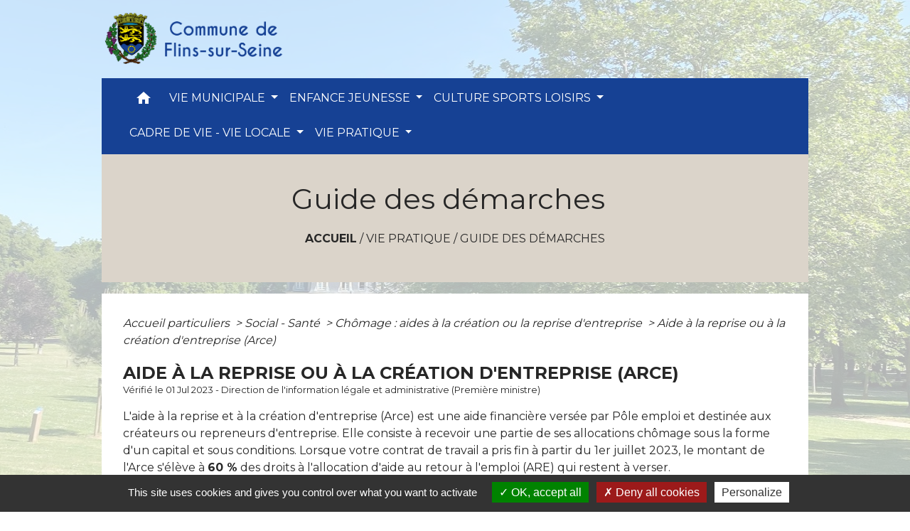

--- FILE ---
content_type: text/html; charset=UTF-8
request_url: https://flinssurseine.fr/fr/pg/831976/guide-des-demarches-306/part/F15252
body_size: 22852
content:
<!DOCTYPE html>
<html lang="fr">
<head>
    <title>
            Guide des démarches - Commune de Flins-sur-Seine
    </title>

    <script src="/lib/tarteaucitron/tarteaucitron.js"></script>
    <script>
        var tarteaucitronExpireInDay = true, tarteaucitronForceExpire = 183;

        tarteaucitron.init({
            "privacyUrl": "", /* Privacy policy url */

            "hashtag": "#tarteaucitron", /* Open the panel with this hashtag */
            "cookieName": "tarteaucitron", /* Cookie name */

            "orientation": "bottom", /* Banner position (top - bottom) */

            "showAlertSmall": false, /* Show the small banner on bottom right */
            "cookieslist": true, /* Show the cookie list */

            "showIcon": false, /* Show cookie icon to manage cookies */
            // "iconSrc": "", /* Optionnal: URL or base64 encoded image */
            "iconPosition": "BottomRight", /* Position of the icon between BottomRight, BottomLeft, TopRight and TopLeft */

            "adblocker": false, /* Show a Warning if an adblocker is detected */

            "DenyAllCta": true, /* Show the deny all button */
            "AcceptAllCta": true, /* Show the accept all button when highPrivacy on */
            "highPrivacy": true, /* HIGHLY RECOMMANDED Disable auto consent */

            "handleBrowserDNTRequest": false, /* If Do Not Track == 1, disallow all */

            "removeCredit": false, /* Remove credit link */
            "moreInfoLink": true, /* Show more info link */
            "useExternalCss": false, /* If false, the tarteaucitron.css file will be loaded */

            //"cookieDomain": ".my-multisite-domaine.fr", /* Shared cookie for subdomain website */

            "readmoreLink": "", /* Change the default readmore link pointing to tarteaucitron.io */

            "mandatory": true, /* Show a message about mandatory cookies */

            "listCookieByService": false, /* Show a message about list cookie by service */
            "tarteaucitronForceLanguage" : 'fr',

        });
    </script>

            
<meta name="Description" content="Site officiel">
<meta name="Keywords" content="Mairie de Flins sur Seine 78410,78410,flins sur seine,mairie flins,flins 78">
<meta name="viewport" content="width=device-width, initial-scale=1, shrink-to-fit=no">
<meta charset="UTF-8">
            <script type="text/javascript">
            tarteaucitron.user.gtagUa = 'UA-165009007-1';
            tarteaucitron.user.gtagMore = function () { /* add here your optionnal gtag() */
            };
            (tarteaucitron.job = tarteaucitron.job || []).push('gtag');
        </script>
        
    <!-- Matomo -->
<script>
  var _paq = window._paq = window._paq || [];
  /* tracker methods like "setCustomDimension" should be called before "trackPageView" */
  _paq.push(['trackPageView']);
  _paq.push(['enableLinkTracking']);
  (function() {
    var u="//matomo-client.neopse.com/";
    _paq.push(['setTrackerUrl', u+'matomo.php']);
    _paq.push(['setSiteId', '300']);
    var d=document, g=d.createElement('script'), s=d.getElementsByTagName('script')[0];
    g.async=true; g.src=u+'matomo.js'; s.parentNode.insertBefore(g,s);
  })();
</script>
<!-- End Matomo Code -->
                                        <link rel="apple-touch-icon" href="//static.neopse.com/assets/img/favicon/rdc_logo.ico?v=v1">
                <link rel="icon" href="//static.neopse.com/assets/img/favicon/rdc_logo.ico?v=v1">
                        <link href="https://fonts.googleapis.com/css?family=Montserrat:400,700|Material+Icons" rel="stylesheet">

            <link href='/dist/owlcarousel/css/owl.carousel.min.css' rel='stylesheet' type='text/css'>
            <link href='/dist/owlcarousel/css/owl.theme.default.min.css' rel='stylesheet' type='text/css'>
            <link href='/dist/slick/slick.css' rel='stylesheet' type='text/css'>
            <link href='/dist/slick/slick-theme.css' rel='stylesheet' type='text/css'>
            <link href='/dist/scrollbar/jquery.scrollbar.css' rel='stylesheet' type='text/css'>
            <link href='/dist/fullcalendar/fullcalendar.min.css' rel='stylesheet' type='text/css'>
            <link rel="stylesheet" href="https://cdnjs.cloudflare.com/ajax/libs/bootstrap-select/1.13.2/css/bootstrap-select.min.css">
            <link rel="stylesheet" href="https://cdnjs.cloudflare.com/ajax/libs/bootstrap-multiselect/0.9.13/css/bootstrap-multiselect.css" />
            <link href="/tpl/3/css/style.css" rel="stylesheet" type='text/css'>

            <link href="/lib/splide-4.0.1/css/splide.min.css" rel="stylesheet" type="text/css"/>
            <link href="/lib/splide-4.0.1/css/splide-custom.css" rel="stylesheet" type="text/css"/>

                            <style class="notranslate" title="customCss" type="text/css" rel="stylesheet">.bg_bloc { background-color: #4E4EE5 !important; }
        .table td, .table, .table thead th { border-color: #4E4EE5 !important; }
        .bg_bloc .dropdown-toggle,
        .bg_bloc .dropdown-menu {
            background-color: #4E4EE5 !important;
            border-color: #4E4EE5 !important;
        }
        .fc-unthemed th, .fc-unthemed td, .fc-unthemed thead, .fc-unthemed tbody, .fc-unthemed .fc-divider, .fc-unthemed .fc-row, .fc-unthemed .fc-content, .fc-unthemed .fc-popover, .fc-unthemed .fc-list-view, .fc-unthemed .fc-list-heading td{
            border-color: #4E4EE5 !important;
        }

        .fc-unthemed thead.fc-head,
        .fc-unthemed .fc-popover .fc-header{ background-color: #4E4EE5 !important; }

        .fc-unthemed td.fc-today{
            background: #4E4EE5 !important;
        }

        .cookies .btn{ color: #4E4EE5 !important; }body { background-color: rgba(255,255,255,0.55); }body { background-image: url(https://static.neopse.com/medias/p/1463/site/a5/12/07/a51207be962fd3b22fc47e532f47f7585c4dcf6a.jpg?v=v1); background-position: center; background-repeat: repeat; }body:before { background-color: rgba(255,255,255,0.7); }.bg_wrapper { background-color: #FFFFFF !important; }.text_bloc, .bg_bloc .c_text,
        .bg_bloc, .bg_bloc a,
        .bg_bloc .dropdown-toggle,
        .bg_bloc .dropdown-menu,
        .bg_bloc.bootstrap-select .dropdown-toggle::after { color: #FFFFFF !important; }
        
        .fc-unthemed thead.fc-head{ color: #FFFFFF !important; }
        .fc-unthemed td.fc-today{
            color: #FFFFFF !important;
        }
        .cookies .btn{ background-color: #FFFFFF !important; }.c_btn { color: #FFFFFF; }
        .c_btn:hover, .c_btn:focus, .c_btn:active { color: #FFFFFF; }
        .owl-theme .owl-dots .owl-dot.active span,
        .owl-theme .owl-dots .owl-dot:hover span,
        .carousel-indicators .active {
            background: #FFFFFF !important;
            opacity: 1;
        }
        .carousel-indicators li, .owl-theme .owl-dots .owl-dot span{
            border-color: #FFFFFF !important;
            opacity: 0.5;
        }
        .slick-dots .slick-active button{
            background-color: #FFFFFF !important;
        }
        .slick-dots li button{
            border-color: #FFFFFF;
        }
        .fc-event .fc-title, .fc-event-container{ color: #FFFFFF !important; }
        .fc-event{ color: #FFFFFF;}.footer.bg { background-color: #009FE3; }nav.navbar.bg,.searchbar input,.searchbar input:focus {background-color: #164194}.c_text, .container, .carousel-caption .title, .dropdown-item.c_text { color: #272727; }
        .slick-prev:before, .slick-next:before { color: #272727; }
        .c_text.navbar-toggler{ border-color: #272727 !important; }
        .intern-page .en-tete{ border-left-color: #272727;}
        .bootstrap-select .dropdown-menu li a{
            color: #272727;
        }
        .bootstrap-select .dropdown-toggle::after{
            color: #272727;
        }

        .box-title{

        }.footer .c_btn { color: #FFFFFF; }nav.navbar .dropdown-menu { background-color: #164194; }.footer .c_text { color: #EEEEEE; }nav.navbar .c_text, nav.navbar .c_text i { color: #FFFFFF; }
        .navbar-toggler.c_text{ border-color: #FFFFFF !important; }nav.navbar .h_text:hover { color: #F0E44C; }.footer .c_title { color: #FFFFFF; }.breadcrumb.bg { background-color: #DBD4CA; }nav.navbar .dropdown-menu .c_text { color: #FFFFFF; } .navigation .dropdown-menu .dropdown-divider.c_text { border-color: #FFFFFF; }nav.navbar .dropdown-menu .h_text:hover { color: #F0E44C; }.bg_btn { background-color: #e09b33; border-color: #e09b33; }
        .fc-event{ background-color: #e09b33 !important; border-color: #e09b33 !important; }#w_7shcxooeq .bg { background-color: #EAEAEA; }#w_headline .carousel-item:before { background-color: rgba(68, 68, 68, 0.27); }#w_headline .c_btn { color: #FFFFFF; }
        #w_headline .c_btn:before { background-color: #FFFFFF !important; }#w_ivxesmgd7 .bg { background-color: #E9E9E9; }#w_vvz031j2w .bg { background-color: #4e4ee5; }.footer .bg_btn { background-color: #e09b33;border-color: #e09b33; }#w_3kiq5vf4j .c_btn { color: #3A3A99; }
        #w_3kiq5vf4j .owl-theme .owl-dots .owl-dot.active span,
        #w_3kiq5vf4j .owl-theme .owl-dots .owl-dot:hover span { background: #3A3A99 !important; }
        #w_3kiq5vf4j .owl-theme .owl-dots .owl-dot span{ border-color: #3A3A99 !important; }#w_adr8t5t6t .c_btn { color: #3A3A99; }
        #w_adr8t5t6t .c_btn:before { background-color: #3A3A99 !important; }#w_headline .c_text .title { color: #FFFFFF; }
        #w_headline .c_text { color: #FFFFFF; }#w_iq3s52ny2 .owl-theme .owl-nav [class*=owl-] {
            color: #131313 !important;
        }
        #w_iq3s52ny2 .c_btn { color: #131313; }#w_ivxesmgd7 .c_btn { color: #3A3A99; }
        #w_ivxesmgd7 .c_btn:before { background-color: #3A3A99 !important; }
        #w_ivxesmgd7 .slick-dots .slick-active button{
            background-color: #3A3A99 !important;
        }
        #w_ivxesmgd7 .slick-dots li button{
            border-color: #3A3A99;
        }#w_vvz031j2w .c_btn { color: #F0E44C; }
        #w_vvz031j2w .owl-theme .owl-dots .owl-dot.active span,
        #w_vvz031j2w .owl-theme .owl-dots .owl-dot:hover span { background: #F0E44C !important; }
        #w_vvz031j2w .owl-theme .owl-dots .owl-dot span{ border-color: #F0E44C !important; }#w_7shcxooeq .c_text { color: #2D2D2D; }
        #w_7shcxooeq .form input{ border-color: #2D2D2D; }#w_iq3s52ny2 .c_text { color: #292929; }#w_uc92cye1f .c_text { color: #FFFFFF; }#w_vvz031j2w .c_text { color: #ECECE1; }#w_yxj02m8gl .c_text { color: #FFFFFF; }.footer .c_title { background-color: #164194; }#w_3kiq5vf4j .c_title { color: #FFFFFF !important; }#w_7shcxooeq .c_title { color: #3434DB; }
        #w_7shcxooeq .c_title:before { background-color: #3434DB; }#w_iq3s52ny2 .c_title { color: #3434db; }#w_vvz031j2w .c_title { color: #FFFFFF; }#w_uc92cye1f .c_title { display: none; }#w_iq3s52ny2 .owl-theme .owl-nav [class*=owl-] {
            background-color: #E09B33 !important;
        }
        #w_iq3s52ny2 .bg_btn { background-color: #E09B33; }
        #w_iq3s52ny2 .box { border-color: #E09B33; }#w_uc92cye1f .bg_text { background-color: #3434db; }#w_yxj02m8gl .bg_text { background-color: #4e4ee5; }#w_3kiq5vf4j .c_title { background-color: #e09b33 }
        #w_3kiq5vf4j .box { border-color: #e09b33 }</style>
                    
    <link href='/lib/comarquage/css/comarquage.css' rel='stylesheet' type='text/css'>
    <link href="/lib/leaflet/leaflet.css" rel="stylesheet" type='text/css'>

                    <meta property="og:url" content="http://flinssurseine.fr/fr/pg/831976/guide-des-demarches-306/part/F15252">
            <meta property="og:type" content="website">
            <meta property="og:title" content="Commune de Flins-sur-Seine">
            <meta property="og:description" content="Site officiel">
            
    <script src="/js/vendor/jquery-3.2.1.min.js"></script>
    <script>tarteaucitron.user.matomoHost = '//matomo.neopse.com/';</script>
    <!-- Matomo -->
    <!-- End Matomo Code -->
</head>
<body>
<div class="ov"></div>

    <!-- Top navbar -->
    <header role="banner">
        <div class="navbar navbar-expand-lg top-navbar">
            <div class="container">

                <a class="navbar-brand c_text" aria-label="Accueil" href="/fr/">
                                            <div class="img">
                            <picture>
                                <source media="(max-width: 991.98px)" srcset="https://static.neopse.com/medias/p/1463/site/f9/25/8f/f9258f326775cc8da049d7b5df16efbecbc5b27f.png">
                                <img role="img" src="https://static.neopse.com/medias/p/1463/site/f9/25/8f/f9258f326775cc8da049d7b5df16efbecbc5b27f.png" alt="Logo Commune de Flins-sur-Seine" loading="eager">
                            </picture>
                        </div>
                                    </a>

                            </div>
        </div>
    </header>

    <!-- Container se finit avant le footer -->
    <div class="container">

        <nav role="navigation" class="navbar navbar-expand-lg sticky-top navigation bg">
    <div class="ov"></div>

    <div class="container">
        <button class="navbar-toggler c_text h_text" type="button" data-toggle="collapse" data-target="#navbar" aria-controls="navbar" aria-expanded="false" aria-label="Toggle navigation">
            <span class="navbar-toggler-icon">
                <i class="material-icons notranslate">menu</i>
            </span>
        </button>

        <div class="collapse navbar-collapse" id="navbar">
            <ul class="navbar-nav">
                <li class="brand">
                    <a class="navbar-brand" href="/fr/">
                                                <div class="img">
                            <img role="img" src="https://static.neopse.com/medias/p/1463/site/1d/64/15/1d641578aedaec9ec26c1357aacac8a3084e1439.png" alt="Commune de Flins-sur-Seine"
                                >
                        </div>
                                            </a>
                </li>

                <div class="d-flex flex-wrap">
                    <li class="nav-item dropdown">
                        <a class="nav-link c_text h_text px-3" href="/" role="button">
                            <i class="material-icons">home</i>
                        </a>
                    </li>
                                            

                                                                        <li class="nav-item dropdown">
                                <a class="nav-link c_text h_text dropdown-toggle" href="#" id="menuDropdown1" role="button"
                                    data-toggle="dropdown" aria-haspopup="true" aria-expanded="false">
                                    VIE MUNICIPALE
                                </a>
                                <div class="dropdown-menu bg_text" aria-labelledby="menuDropdown1">
                                    
                                    <div class="mega-dropdown-menu">
                                        <div class="divider">
                                                                                                                                    
                                                                                            <a class="dropdown-item c_text h_text bg_h_text" role="menuitem"
                                                    href="/fr/rb/512475/les-elus-et-commissions">
                                                    Les Elus et Commissions
                                                </a>
                                            
                                            
                                            
                                                                                                                                                                                
                                                                                            <a class="dropdown-item c_text h_text bg_h_text" role="menuitem"
                                                    href="/fr/rb/510759/services-municipaux-46">
                                                    Services Municipaux
                                                </a>
                                            
                                            
                                            
                                                                                                                                                                                
                                                                                            <a class="dropdown-item c_text h_text bg_h_text" role="menuitem"
                                                    href="/fr/rb/512436/convocations-et-deliberations">
                                                    Convocations et Délibérations
                                                </a>
                                            
                                            
                                            
                                                                                                                                                                                
                                                                                            <a class="dropdown-item c_text h_text bg_h_text" role="menuitem"
                                                    href="/fr/rb/512501/urbanisme-et-elections">
                                                    Urbanisme et Elections
                                                </a>
                                            
                                            
                                            
                                                                                                                                                                                
                                                                                            <a class="dropdown-item c_text h_text bg_h_text" role="menuitem"
                                                    href="/fr/rb/510681/histoire-et-patrimoine-24">
                                                    Histoire et Patrimoine
                                                </a>
                                            
                                            
                                            
                                                                                                                                                                                
                                                                                            <a class="dropdown-item c_text h_text bg_h_text" role="menuitem"
                                                    href="/fr/rb/714105/arretes-prefectoraux-6">
                                                    Arrêtés Préfectoraux
                                                </a>
                                            
                                            
                                            
                                                                                                                                                                                
                                                                                            <a class="dropdown-item c_text h_text bg_h_text" role="menuitem"
                                                    href="/fr/rb/510733/arretes-municipaux-3">
                                                    Arrêtés Municipaux
                                                </a>
                                            
                                            
                                            
                                                                                                                                                                                
                                                                                            <a class="dropdown-item c_text h_text bg_h_text" role="menuitem"
                                                    href="/fr/rb/510798/police-municipale-18">
                                                    Police Municipale
                                                </a>
                                            
                                            
                                            
                                                                                                                                                                                
                                                                                            <a class="dropdown-item c_text h_text bg_h_text" role="menuitem"
                                                    href="/fr/rb/510876/budget-communal-5">
                                                    Budget Communal
                                                </a>
                                            
                                            
                                            
                                                                                                                                                                                
                                                                                            <a class="dropdown-item c_text h_text bg_h_text" role="menuitem"
                                                    href="/fr/rb/510941/cu-gpseo">
                                                    CU  GPSEO
                                                </a>
                                            
                                            
                                            
                                                                                                                                                                                
                                            
                                                                                            <a class="dropdown-item c_text h_text bg_h_text" role="menuitem"
                                                    href="/fr/pb/832756/bulletin-municipal-6">
                                                    Bulletin Municipal
                                                </a>
                                            
                                            
                                                                                                                                </div>
                                    </div>
                                </div>
                            </li>
                        

                                                                        <li class="nav-item dropdown">
                                <a class="nav-link c_text h_text dropdown-toggle" href="#" id="menuDropdown2" role="button"
                                    data-toggle="dropdown" aria-haspopup="true" aria-expanded="false">
                                    ENFANCE JEUNESSE
                                </a>
                                <div class="dropdown-menu bg_text" aria-labelledby="menuDropdown2">
                                    
                                    <div class="mega-dropdown-menu">
                                        <div class="divider">
                                                                                                                                    
                                                                                            <a class="dropdown-item c_text h_text bg_h_text" role="menuitem"
                                                    href="/fr/rb/512137/vie-scolaire-16">
                                                    Vie scolaire
                                                </a>
                                            
                                            
                                            
                                                                                                                                                                                
                                                                                            <a class="dropdown-item c_text h_text bg_h_text" role="menuitem"
                                                    href="/fr/rb/512150/petite-enfance-44">
                                                    Petite Enfance
                                                </a>
                                            
                                            
                                            
                                                                                                                                                                                
                                                                                            <a class="dropdown-item c_text h_text bg_h_text" role="menuitem"
                                                    href="/fr/rb/512410/centre-de-loisirs-et-dactivites">
                                                    Centre de Loisirs et d&#039;Activités
                                                </a>
                                            
                                            
                                            
                                                                                                                                                                                
                                                                                            <a class="dropdown-item c_text h_text bg_h_text" role="menuitem"
                                                    href="/fr/rb/511006/cantine-18">
                                                    Cantine
                                                </a>
                                            
                                            
                                            
                                                                                                                                                                                
                                                                                            <a class="dropdown-item c_text h_text bg_h_text" role="menuitem"
                                                    href="/fr/rb/511071/association-parents-deleves-1">
                                                    Association Parents d&#039;Eléves
                                                </a>
                                            
                                            
                                            
                                                                                                                                                                                
                                                                                            <a class="dropdown-item c_text h_text bg_h_text" role="menuitem"
                                                    href="/fr/rb/511084/portail-des-familles-2">
                                                    Portail des Familles
                                                </a>
                                            
                                            
                                            
                                                                                                                                </div>
                                    </div>
                                </div>
                            </li>
                        

                                                                        <li class="nav-item dropdown">
                                <a class="nav-link c_text h_text dropdown-toggle" href="#" id="menuDropdown3" role="button"
                                    data-toggle="dropdown" aria-haspopup="true" aria-expanded="false">
                                    CULTURE SPORTS LOISIRS
                                </a>
                                <div class="dropdown-menu bg_text" aria-labelledby="menuDropdown3">
                                    
                                    <div class="mega-dropdown-menu">
                                        <div class="divider">
                                                                                                                                    
                                            
                                                                                            <a class="dropdown-item c_text h_text bg_h_text" role="menuitem"
                                                    href="/fr/as/832249/annuaire-des-associations-236">
                                                    Annuaire des associations
                                                </a>
                                            
                                            
                                                                                                                                                                                
                                                                                            <a class="dropdown-item c_text h_text bg_h_text" role="menuitem"
                                                    href="/fr/rb/511227/ecole-des-sports">
                                                    Ecole des Sports
                                                </a>
                                            
                                            
                                            
                                                                                                                                                                                
                                                                                            <a class="dropdown-item c_text h_text bg_h_text" role="menuitem"
                                                    href="/fr/rb/511240/circuit-de-randonnee">
                                                    Circuit de Randonnée
                                                </a>
                                            
                                            
                                            
                                                                                                                                </div>
                                    </div>
                                </div>
                            </li>
                        

                                                                        <li class="nav-item dropdown">
                                <a class="nav-link c_text h_text dropdown-toggle" href="#" id="menuDropdown4" role="button"
                                    data-toggle="dropdown" aria-haspopup="true" aria-expanded="false">
                                    CADRE DE VIE - VIE LOCALE
                                </a>
                                <div class="dropdown-menu bg_text" aria-labelledby="menuDropdown4">
                                    
                                    <div class="mega-dropdown-menu">
                                        <div class="divider">
                                                                                                                                    
                                                                                            <a class="dropdown-item c_text h_text bg_h_text" role="menuitem"
                                                    href="/fr/rb/512189/environnement-53">
                                                    Environnement
                                                </a>
                                            
                                            
                                            
                                                                                                                                                                                
                                                                                            <a class="dropdown-item c_text h_text bg_h_text" role="menuitem"
                                                    href="/fr/rb/512215/ccas-33">
                                                    CCAS
                                                </a>
                                            
                                            
                                            
                                                                                                                                                                                
                                                                                            <a class="dropdown-item c_text h_text bg_h_text" role="menuitem"
                                                    href="/fr/rb/512371/anciens-combattants-2">
                                                    Anciens Combattants
                                                </a>
                                            
                                            
                                            
                                                                                                                                </div>
                                    </div>
                                </div>
                            </li>
                        

                                                                        <li class="nav-item dropdown">
                                <a class="nav-link c_text h_text dropdown-toggle" href="#" id="menuDropdown5" role="button"
                                    data-toggle="dropdown" aria-haspopup="true" aria-expanded="false">
                                    VIE PRATIQUE
                                </a>
                                <div class="dropdown-menu bg_text" aria-labelledby="menuDropdown5">
                                    
                                    <div class="mega-dropdown-menu">
                                        <div class="divider">
                                                                                                                                    
                                                                                            <a class="dropdown-item c_text h_text bg_h_text" role="menuitem"
                                                    href="/fr/rb/512020/numeros-utiles-83">
                                                    Numéros utiles
                                                </a>
                                            
                                            
                                            
                                                                                                                                                                                
                                            
                                                                                            <a class="dropdown-item c_text h_text bg_h_text" role="menuitem"
                                                    href="/fr/rr/832795/location-salle-municipale">
                                                    Location Salle Municipale
                                                </a>
                                            
                                            
                                                                                                                                                                                
                                                                                            <a class="dropdown-item c_text h_text bg_h_text" role="menuitem"
                                                    href="/fr/rb/511968/maison-de-la-justice-1">
                                                    Maison de la Justice
                                                </a>
                                            
                                            
                                            
                                                                                                                                                                                
                                                                                            <a class="dropdown-item c_text h_text bg_h_text" role="menuitem"
                                                    href="/fr/rb/511955/cimetiere-39">
                                                    Cimetière
                                                </a>
                                            
                                            
                                            
                                                                                                                                                                                
                                                                                            <a class="dropdown-item c_text h_text bg_h_text" role="menuitem"
                                                    href="/fr/rb/511994/vie-religieuse-1">
                                                    Vie religieuse
                                                </a>
                                            
                                            
                                            
                                                                                                                                                                                
                                            
                                                                                            <a class="dropdown-item c_text h_text bg_h_text" role="menuitem"
                                                    href="/fr/pg/831976/guide-des-demarches-306">
                                                    Guide des démarches
                                                </a>
                                            
                                            
                                                                                                                                                                                
                                            
                                                                                            <a class="dropdown-item c_text h_text bg_h_text" role="menuitem"
                                                    href="/fr/he/832210/professionnels-de-la-sante-1">
                                                    Professionnels  de la santé
                                                </a>
                                            
                                            
                                                                                                                                                                                
                                            
                                                                                            <a class="dropdown-item c_text h_text bg_h_text" role="menuitem"
                                                    href="/fr/bu/832288/annuaire-des-professionnels-225">
                                                    Annuaire des professionnels
                                                </a>
                                            
                                            
                                                                                                                                </div>
                                    </div>
                                </div>
                            </li>
                        

                                    </div>

                
                
            </ul>
        </div>
    </div>
</nav>


        <main role="main">
                <div class="main intern-page">
        <header class="container d-flex align-items-center bg breadcrumb">
    <div class="ov"></div>
    <div class="container text-center">
        <h1 class="title c_title">Guide des démarches</h1>
                        <nav class="ariane c_text">
    <span><a href="/fr/" class="font-weight-bold">Accueil</a></span>
            / <a href="/fr/">VIE PRATIQUE</a>
            / <a href="/fr/pg/831976/guide-des-demarches-306">Guide des démarches</a>
    </nav>
                </div>
</header>
        <!-- Contenu -->
        <section class="container wrapper bg_wrapper c_wrapper">
            <div class="ov bgw"></div>

            <div class="main-content">

                <div id="co-page" class="fiche container">

                    <div class="ariane">

    
    
        <span>
                            <a href="/fr/pg/831976/guide-des-demarches-306/part/Particuliers"
                   class="">
                    Accueil particuliers
                </a>
                        <span class="co-breadcrumb-separator">&nbsp;&gt;</span>
        </span>

    
        <span>
                            <a href="/fr/pg/831976/guide-des-demarches-306/part/N19811"
                   class="">
                    Social - Santé
                </a>
                        <span class="co-breadcrumb-separator">&nbsp;&gt;</span>
        </span>

    
        <span>
                            <a href="/fr/pg/831976/guide-des-demarches-306/part/N31132"
                   class="">
                    Chômage : aides à la création ou la reprise d&#039;entreprise
                </a>
                        <span class="co-breadcrumb-separator">&nbsp;&gt;</span>
        </span>

    
        <span>
                            <a href="/fr/pg/831976/guide-des-demarches-306/part/F15252"
                   class="last">
                    Aide à la reprise ou à la création d&#039;entreprise (Arce)
                </a>
                        
        </span>

    </div>


                    <h1 class="dc-title">Aide à la reprise ou à la création d&#039;entreprise (Arce)</h1>

                    <p class="date">

                        
Vérifié le 01 Jul 2023 -
                        Direction de l&#039;information légale et administrative (Première ministre)
                    </p>

                    <div class="co-content">
                        <div class="intro">
                    <p class="bloc-paragraphe">
                                                L'aide à la reprise et à la création d'entreprise (Arce) est une aide financière versée par Pôle emploi et destinée aux créateurs ou repreneurs d'entreprise. Elle consiste à recevoir une partie de ses allocations chômage sous la forme d'un capital et sous conditions. Lorsque votre contrat de travail a pris fin à partir du 1<Exposant>er</Exposant> juillet 2023, le montant de l'Arce s'élève à <span class="valeur">60 %</span> des droits à l'allocation d'aide au retour à l'emploi (ARE) qui restent à verser.

    </p>


    </div>

                        

                            
    
                
       
        
                                <p class="tool-slide">
        <a href="#" class="btn-up" data-action="slideall-up" data-target="#79ae756f5ba006a4540beea1b0884d03">Tout
            replier <i class="material-icons no-translate small align-middle">keyboard_arrow_up</i>
        </a>
        <a href="#" class="btn-down" data-action="slideall-down" data-target="#79ae756f5ba006a4540beea1b0884d03">Tout
            déplier <i class="material-icons no-translate small align-middle">keyboard_arrow_down</i>
        </a>
    </p>

<div class="fiche-bloc bloc-principal table" id="79ae756f5ba006a4540beea1b0884d03">
            <div class="fiche-item fiche-slide">
        <div class="fiche-item-title bg_bloc text_bloc">
            <h2>
                 <span>
                     <a href="#" class="collapsed dropdown-toggle" data-toggle="collapse"
                        data-target="#043f24bfdfee81ba734ae6993c4fc8b5">
                   Qui peut bénéficier de l'Arce?
                    </a>
                 </span>
            </h2>
        </div>

        <div class="collapse fiche-item-content" id="043f24bfdfee81ba734ae6993c4fc8b5">
                <p class="bloc-paragraphe">
                                                L'Arce s'adresse aux personnes inscrites, en tant que demandeur d'emploi à Pôle Emploi, dans les situations suivantes :

    </p>
    <ul class="bloc-liste list-puce">
        <li>
    <span class="miseenevidence">Demandeur d'emploi bénéficiaire de l'allocation d'aide au retour à l'emploi</span> (<a href="F14860">ARE</a>) au moment de la reprise ou la création d'entreprise
</li><li>
    <span class="miseenevidence">Salarié privé d'emploi qui crée ou reprend une entreprise</span> postérieurement à la fin de son contrat de travail et qui a mis fin à son <a href="F2906">congé de reclassement</a> ou à son <a href="F16676">congé de mobilité</a>. Ce créateur ou repreneur d'entreprise doit s'inscrire comme demandeur d'emploi.
</li>
    </ul>
    <p class="bloc-paragraphe">
                                                L'Arce n'est pas cumulable avec l'Are prévu en cas de reprise d'activité, occasionnelle ou réduite.

    </p>

        </div>
    </div>

            
                
       
        
                <div class="fiche-item fiche-slide">
        <div class="fiche-item-title bg_bloc text_bloc">
            <h2>
                 <span>
                     <a href="#" class="collapsed dropdown-toggle" data-toggle="collapse"
                        data-target="#94b7e2ab915a3f3430db6a882a76fa78">
                   Quelle est la condition d'attribution de l'Arce ?
                    </a>
                 </span>
            </h2>
        </div>

        <div class="collapse fiche-item-content" id="94b7e2ab915a3f3430db6a882a76fa78">
                <p class="bloc-paragraphe">
                                                Pour bénéficier de l'Arce, vous devez remplir <span class="miseenevidence">les 3 conditions</span> suivantes :

    </p>
    <ul class="bloc-liste list-puce">
        <li>
    Avoir <span class="miseenevidence">créé ou repris une entreprise</span> en France après la fin de votre contrat de travail
</li><li>
    Bénéficier de <span class="miseenevidence">l’allocation d’aide au retour à l’emploi </span>(<a href="N178">ARE</a>)
</li><li>
    Bénéficier de <span class="miseenevidence">l’aide aux créateurs et repreneurs d’entreprise</span> (<a href="F11677">Acre)</a> qui est une exonération partielle ou totale des charges sociales pendant 1 an
</li>
    </ul>

        </div>
    </div>

            
                
       
        
                <div class="fiche-item fiche-slide">
        <div class="fiche-item-title bg_bloc text_bloc">
            <h2>
                 <span>
                     <a href="#" class="collapsed dropdown-toggle" data-toggle="collapse"
                        data-target="#9bdc7d2da70d2dfbed3c22f89554ea46">
                   Quel est le montant de l'Arce ?
                    </a>
                 </span>
            </h2>
        </div>

        <div class="collapse fiche-item-content" id="9bdc7d2da70d2dfbed3c22f89554ea46">
                <p class="bloc-paragraphe">
                                                Le montant de l'Arce dépend de la date de fin de votre contrat de travail :

    </p>


    <div class="bloc-cas bloc-cas-radio">
        <ul class="choice-tree-choice-list">
                            <li class="choice-tree-choice" data-action="radio" data-target="#219faf92ce85aaa342930bbff160714a">
                    <div class="co-radio-head">
                        <button class="btn-like-radio" type="button"
                                data-action="slide-bloccas-radio"
                                data-target="#219faf92ce85aaa342930bbff160714a">
                                <span class="radio-icon-not-active">

                                    <i class="material-icons align-middle no-translate">check_box_outline_blank</i>
                                </span>
                            <span class="radio-icon-active">

                                    <i class="material-icons align-middle no-translate">check_box</i>
                                </span>

                            &nbsp; Jusqu'au 30 juin 2023
                        </button>
                    </div>
                    <div class="co-radio-content co-hide" id="219faf92ce85aaa342930bbff160714a">
                                                    <p class="bloc-paragraphe">
                                                Le montant de l'Arce est égal à <span class="valeur">45  %</span>du montant des droits à <a href="F14860">l'ARE </a>restant à verser lors du début de l'activité de l'entreprise.

    </p>
    <p class="bloc-paragraphe">
                                                Une déduction de la participation de <span class="valeur">3 %</span> pour le financement des retraites complémentaires est appliquée sur le montant du capital.

    </p>
    <div class="bloc-anoter">
                    
                                    <p class="bloc-anoter-title">
                        <i class="material-icons no-translate align-middle small">edit</i>Exemple
                    </p>
                                                
                                    <p class="bloc-paragraphe bloc-anoter-content">Le 1<Exposant>er</Exposant> janvier 2021, un demandeur d'emploi a droit à une Are de <span class="valeur">40 €</span> par jour pour une durée de 730 jours.</p>
                                                
                                    <p class="bloc-paragraphe bloc-anoter-content">Compte tenu du <a href="R51860">délai d'attente</a> et du <a href="R51862">différé d'indemnisation</a>, sa prise en charge débute le 1<Exposant>er</Exposant> mars 2021. Il perçoit l'Are du 1<Exposant>er</Exposant> au 31 mars 2021.</p>
                                                
                                    <p class="bloc-paragraphe bloc-anoter-content">Le 1<Exposant>er</Exposant> avril 2021, il crée son entreprise. À cette date, il lui reste un reliquat de droits de 700 jours (730 jours - 30 jours).</p>
                                                
                                    <p class="bloc-paragraphe bloc-anoter-content">Le montant du capital sera de : [(<span class="valeur">40 €</span> x 700 jours) x 0.45] = <span class="valeur">12 600 €</span> (avec la déduction de <span class="valeur">3 %</span> : <span class="valeur">12 222 €</span>).</p>
                                        </div>


                    </div>
                </li>
                            <li class="choice-tree-choice" data-action="radio" data-target="#5c6c68caa74a6e49b37a0c9c89858b55">
                    <div class="co-radio-head">
                        <button class="btn-like-radio" type="button"
                                data-action="slide-bloccas-radio"
                                data-target="#5c6c68caa74a6e49b37a0c9c89858b55">
                                <span class="radio-icon-not-active">

                                    <i class="material-icons align-middle no-translate">check_box_outline_blank</i>
                                </span>
                            <span class="radio-icon-active">

                                    <i class="material-icons align-middle no-translate">check_box</i>
                                </span>

                            &nbsp; À partir du 1er juillet 2023
                        </button>
                    </div>
                    <div class="co-radio-content co-hide" id="5c6c68caa74a6e49b37a0c9c89858b55">
                                                    <p class="bloc-paragraphe">
                                                Si votre contrat de travail prend fin à partir du 1<Exposant>er</Exposant> juillet 2023, le montant de l'Arce est égal à <span class="valeur">60 %</span> du capital restant des droits à l’<a href="F14860">ARE</a>.

    </p>
    <p class="bloc-paragraphe">
                                                Une déduction de la participation de <span class="valeur">3 %</span> pour le financement des retraites complémentaires est appliquée sur le montant du capital.

    </p>
    <div class="bloc-anoter">
                    
                                    <p class="bloc-anoter-title">
                        <i class="material-icons no-translate align-middle small">edit</i>Exemple
                    </p>
                                                
                                    <p class="bloc-paragraphe bloc-anoter-content">Le 1<Exposant>er</Exposant>juillet 2023, un demandeur d'emploi perd son emploi et s’inscrit à Pôle emploi le 2 juillet pour recevoir l'ARE. Son droit ARE correspond à <span class="valeur">40 €</span>par jour pour une durée de 548 jours.</p>
                                                
                                    <p class="bloc-paragraphe bloc-anoter-content">Compte tenu du <a href="R51860">délai d'attente</a> et du <a href="R65375">différé d'indemnisation</a>, sa prise en charge débute le 1<Exposant>er</Exposant> octobre 2023.</p>
                                                
                                    <p class="bloc-paragraphe bloc-anoter-content">Il perçoit l'Are du 1<Exposant>er</Exposant> au 31 octobre 2023.</p>
                                                
                                    <p class="bloc-paragraphe bloc-anoter-content">Le 1<Exposant>er</Exposant> novembre 2023, il crée son entreprise. À cette date, il lui reste un reliquat de droits de 517 jours (548 jours - 31 jours).</p>
                                                
                                    <p class="bloc-paragraphe bloc-anoter-content">Le montant du capital sera de : [(<span class="valeur">40 €</span> x <span class="miseenevidence">517</span> jours) x 0.60] = <span class="valeur">12408 €</span>(avec la déduction de <span class="valeur">3 %</span> : <span class="valeur">12035 €</span>).</p>
                                        </div>


                    </div>
                </li>
                    </ul>
    </div>


        </div>
    </div>

            
                
       
        
                <div class="fiche-item fiche-slide">
        <div class="fiche-item-title bg_bloc text_bloc">
            <h2>
                 <span>
                     <a href="#" class="collapsed dropdown-toggle" data-toggle="collapse"
                        data-target="#bcf7facaa8120f5c783887c47b9ffb16">
                   Quelles sont les modalités de versement de l'Arce ?
                    </a>
                 </span>
            </h2>
        </div>

        <div class="collapse fiche-item-content" id="bcf7facaa8120f5c783887c47b9ffb16">
                <p class="bloc-paragraphe">
                                                Le versement de l'Arce s'effectue en 2 fois :

    </p>
    <ul class="bloc-liste list-puce">
        <li>
    Le 1<Exposant>er</Exposant> versement, égal à la moitié de l'aide, est effectué <span class="miseenevidence">lorsque l'activité débute</span>.
</li><li>
    Le 2<Exposant>nd</Exposant> versement intervient <span class="miseenevidence">6 mois après</span> la date de création ou de reprise d'entreprise, si le repreneur ou le créateur exerce toujours l'activité pour laquelle l'aide a été accordée.
</li>
    </ul>

        </div>
    </div>

            
                
       
        
                <div class="fiche-item fiche-slide">
        <div class="fiche-item-title bg_bloc text_bloc">
            <h2>
                 <span>
                     <a href="#" class="collapsed dropdown-toggle" data-toggle="collapse"
                        data-target="#33709c218755683c41d968c80ce4c70e">
                   Comment obtenir l'Arce ?
                    </a>
                 </span>
            </h2>
        </div>

        <div class="collapse fiche-item-content" id="33709c218755683c41d968c80ce4c70e">
                <p class="bloc-paragraphe">
                                                Le demandeur d'emploi doit remplir une demande d'Arce auprès de Pôle emploi.

    </p>
    <p class="bloc-paragraphe">
                                                Il doit remettre à Pôle emploi un <span class="miseenevidence">justificatif</span> attestant de la création ou de la reprise d'une entreprise dans le cadre du dispositif Acre. Il peut s'agir par exemple d'un <a href="R63735">justificatif d'immatriculation</a> au registre national des entreprises (RNE) ou d'un <a href="R12146">extrait Kbis</a>. Ce document est fourni par le <a href="R61572">guichet unique des formalités des entreprises</a>.

    </p>
<div class="bloc-ousadresser">
    <h3 class="font-weight-bold">Où s’adresser ?</h3>
    <div class="fiche-bloc bloc-principal">
                                                    
                <div class="fiche-item fiche-slide">
                    <div class="fiche-item-title">
                        <h3>
                                                            <a class="co-btn co-btn-slide  co-btn-slide-link"
                                   href="https://www.pole-emploi.fr/annuaire/"
                                   target="_blank">
                                    <span><i class="material-icons no-translate align-middle">arrow_right</i>Pôle emploi</span>
                                    <div class="co-external-link"><?php include(COMARQUAGE_ASSETS . "icons/external-link.svg"); ?></div>
                                </a>
                                                    </h3>
                    </div>
                                    </div>
                        </div>
</div>

        </div>
    </div>

            
                
       
        
                <div class="fiche-item fiche-slide">
        <div class="fiche-item-title bg_bloc text_bloc">
            <h2>
                 <span>
                     <a href="#" class="collapsed dropdown-toggle" data-toggle="collapse"
                        data-target="#2c02e04cbe584235381fd958e478ab9f">
                   Que se passe-t-il en cas de cessation de l'activité créée ou reprise ?
                    </a>
                 </span>
            </h2>
        </div>

        <div class="collapse fiche-item-content" id="2c02e04cbe584235381fd958e478ab9f">
                <p class="bloc-paragraphe">
                                                En cas de cessation d'activité de l'entreprise, il est possible de percevoir les droits à l’allocation d’aide au retour à l’emploi (Are) ouverts précédemment et non encore versés. Pour cela, il faut se <span class="miseenevidence">réinscrire comme demandeur d'emploi</span>.

    </p>
    <p class="bloc-paragraphe">
                                                La partie restante des droits à l'Are reste disponible <span class="miseenevidence">pendant 3 ans</span> à partir de la date d'ouverture du droit. Au-delà de ce délai, les droits sont perdus.

    </p>
    <div class="bloc-anoter">
                    
                                    <p class="bloc-anoter-title">
                        <i class="material-icons no-translate align-middle small">edit</i>Exemple
                    </p>
                                                
                                    <p class="bloc-paragraphe bloc-anoter-content">Les droits à l'ARE d'un créateur/repreneur sont ouverts depuis février 2023. Il lui reste 6 mois de droits à l'allocation. En cas d'arrêt de l'activité de l'entreprise créée ou reprise, il peut demander le versement de ses droits restants jusqu'en août 2026 au moins.</p>
                                        </div>


        </div>
    </div>

            
                
       
        
                <div class="fiche-item fiche-slide">
        <div class="fiche-item-title bg_bloc text_bloc">
            <h2>
                 <span>
                     <a href="#" class="collapsed dropdown-toggle" data-toggle="collapse"
                        data-target="#793ef5d99154c225288a24113c0ba505">
                   Le créateur/repreneur ayant bénéficié de l'Arce peut-il demander l’ARE s'il perd son emploi salarié ?
                    </a>
                 </span>
            </h2>
        </div>

        <div class="collapse fiche-item-content" id="793ef5d99154c225288a24113c0ba505">
                <p class="bloc-paragraphe">
                                                Vous pouvez bénéficier d'une reprise du versement de vos droits restants à l’ARE lorsque vous avez repris une activité salariée en parallèle de votre activité non salariée.

    </p>
    <p class="bloc-paragraphe">
                                                <span class="miseenevidence">Toutes les conditions</span> suivantes doivent être réunies :

    </p>
    <ul class="bloc-liste list-puce">
        <li>
    Vous exercez toujours l'activité que vous avez créée ou reprise pour laquelle vous avez perçu l'Arce.
</li><li>
    Vous avez bénéficié du second versement de l’Arce à partir du 1<Exposant>er</Exposant> juillet 2021.
</li><li>
    Vous avez repris une activité salariée et votre contrat de travail a pris fin après l'attribution de l'Arce
</li>
    </ul>
    <p class="bloc-paragraphe">
                                                Cette reprise du versement de vos droits ARE intervient à l’issue d’un délai obtenu en divisant le montant brut reçu lors du second versement, par le montant brut de votre allocation Are. Il s’applique à partir du <span class="miseenevidence">second versement de l’Arce</span>.

    </p>
    <div class="bloc-anoter">
                    
                                    <p class="bloc-anoter-title">
                        <i class="material-icons no-translate align-middle small">edit</i>Exemple
                    </p>
                                                
                                    <p class="bloc-paragraphe bloc-anoter-content">Vous disposez d'une allocation journalière d'<a href="F14860">ARE</a> de <span class="valeur">50  €</span>par jour sur 12 mois.</p>
                                                
                                    <p class="bloc-paragraphe bloc-anoter-content">En juillet, vous recevez le second versement de l'Arce égal à <span class="valeur">4 106,25 €</span>.</p>
                                                
                                    <p class="bloc-paragraphe bloc-anoter-content">En août et septembre, vous reprenez un travail.</p>
                                                
                                    <p class="bloc-paragraphe bloc-anoter-content">La durée du différé Arce est égal à : <span class="valeur">4 106,25/50 €</span>, soit 82 jours calendaires.</p>
                                                
                                    <p class="bloc-paragraphe bloc-anoter-content">La reprise du versement de vos droits ARE se fera en octobre pour 82 jours.</p>
                                        </div>


        <div class="bloc-asavoir">
        <p class="bloc-asavoir-title"><i class="material-icons no-translate align-middle small">info</i> À savoir</p>

        
            <p class="bloc-paragraphe">
                                                Il faut se rapprocher de son conseiller Pôle emploi pour plus de précisions ou consulter le site de Pôle emploi.

    </p>
<div class="bloc-ousadresser">
    <h3 class="font-weight-bold">Où s’adresser ?</h3>
    <div class="fiche-bloc bloc-principal">
                                                    
                <div class="fiche-item fiche-slide">
                    <div class="fiche-item-title">
                        <h3>
                                                            <a class="co-btn co-btn-slide  co-btn-slide-link"
                                   href="https://www.pole-emploi.fr/annuaire/"
                                   target="_blank">
                                    <span><i class="material-icons no-translate align-middle">arrow_right</i>Pôle emploi</span>
                                    <div class="co-external-link"><?php include(COMARQUAGE_ASSETS . "icons/external-link.svg"); ?></div>
                                </a>
                                                    </h3>
                    </div>
                                    </div>
                        </div>
</div>

    </div>


        </div>
    </div>

            </div>



                        
                    </div><!-- co-content -->

                    <div class="co-annexe">
                        
<div id="accordion" class="fiche-bloc table">
    <div class="fiche-item">
        <div class="fiche-item-title bg_bloc text_bloc" id="headingTwo">
            <h3>
                <span><a href="#" class="collapsed dropdown-toggle" data-toggle="collapse" data-target="#1070c893d01585bb6143ccf30b020e68"
                           aria-expanded="false" aria-controls="collapseTwo">Textes de référence</a>
                </span>
            </h3>
        </div>
    </div>
    <div id="1070c893d01585bb6143ccf30b020e68" class="collapse fiche-item-content" aria-labelledby="headingTwo" data-parent="#accordion">
        <ul class="list-arrow">
                            <li>
                    <a href="https://www.unedic.org/sites/default/files/regulations/RglACh11.pdf" target="_blank">
                        Règlement général annexé à la convention du 6 mai 2011

                                                
                                                                            

                                                                            
                                                    (pdf -  226.7 KB)
                                            </a>
                                    </li>
                            <li>
                    <a href="https://www.legifrance.gouv.fr/jorf/id/JORFTEXT000038829574" target="_blank">
                        Décret n° 2019-797 du 26 juillet 2019 relatif au régime d&#039;assurance chômage

                                                
                        

                        
                                            </a>
                                            <p class="panel-comment">Article 35</p>
                                    </li>
                            <li>
                    <a href="https://www.unedic.org/indemnisation/textes-reglementaires/conventions-dassurance-chomage" target="_blank">
                        Convention 2017 et accords d&#039;application relatifs à l&#039;indemnisation du chômage

                                                
                        

                        
                                            </a>
                                            <p class="panel-comment">Accord d&#039;application n°24</p>
                                    </li>
                    </ul>
    </div>
</div>

                        

    <div id="accordion" class="fiche-bloc table">
        <div class="fiche-item sat-deplie">
            <div class="fiche-item-title bg_bloc text_bloc" id="headingTwo">
                <h3>
                    <span><a href="#" class="collapsed dropdown-toggle" data-toggle="collapse" data-target="#38660363b769ba8070e7dcefb849bee7"
                       aria-expanded="false" aria-controls="collapseTwo">
                        Services en ligne et formulaires
                    </a></span>
                </h3>
            </div>
            <div id="38660363b769ba8070e7dcefb849bee7" class="collapse fiche-item-content" aria-labelledby="headingTwo" data-parent="#accordion">
                <div>
                    <ul class="list-arrow">
                                                                                                                                            <li>
                                <a href="https://procedures.inpi.fr/?/" target="_blank">
                                    Guichet des formalités des entreprises
                                </a>
                                <p class="panel-comment">Téléservice</p>
                            </li>
                                            </ul>
                </div>
            </div>
        </div>
    </div>


                        <div class="fiche-bloc table">
    <div class="fiche-item sat-deplie">
        <div class="fiche-item-title bg_bloc text_bloc">
            <h3><span>Questions ? Réponses !</span></h3>
        </div>
    </div>
    <div class="fiche-item-content">
        <div class="panel-sat ">
            <ul class="list-arrow">
                                    <li>
                        <a href="/fr/pg/831976/guide-des-demarches-306/part/F1253">
                            Impôt sur le revenu - Un chômeur créateur d&#039;entreprise est-il imposable ?
                        </a>
                    </li>
                            </ul>
        </div>
    </div>
</div>

                            <div class="fiche-bloc table">
        <div class="fiche-item sat-deplie">
            <div class="fiche-item-title bg_bloc text_bloc">
                <h3><span>Et aussi</span></h3>
            </div>
        </div>
        <div class="fiche-item-content">
            <div class="panel-sat ">
                <ul class="list-arrow">
                    
                                                    <li>
                                <a href="/fr/pg/831976/guide-des-demarches-306/part/F14860"
                                   target="_blank">
                                    Allocation chômage d&#039;aide au retour à l&#039;emploi (ARE) d&#039;un salarié du privé
                                </a>
                                <p class="panel-source">Social - Santé</p>
                            </li>
                                                    <li>
                                <a href="/fr/pg/831976/guide-des-demarches-306/part/F11677"
                                   target="_blank">
                                    Aide à la création ou à la reprise d&#039;une entreprise (Acre)
                                </a>
                                <p class="panel-source">Social - Santé</p>
                            </li>
                                                            </ul>
            </div>
        </div>
    </div>


                        <div class="fiche-bloc table">
    <div class="fiche-item sat-deplie">
        <div class="fiche-item-title bg_bloc text_bloc">
            <h3><span>Pour en savoir plus</span></h3>
        </div>
    </div>
    <div class="fiche-item-content">
        <div class="panel-sat ">
            <ul class="list-arrow">
                                    <li>
                        <a href="https://www.unedic.org/indemnisation/fiches-thematiques/aide-la-reprise-ou-la-creation-dentreprise-arce" target="_blank">
                            Aide à la reprise ou à la création d&#039;entreprise (Arce)
                            <i class="material-icons align-middle no-stranslate">open_in_new</i>
                            <?php include(COMARQUAGE_ASSETS . "icons/external-link.svg"); ?>
                        </a>
                        <p class="panel-source">
                            Unédic
                        </p>
                    </li>
                                    <li>
                        <a href="https://www.unedic.org/indemnisation/vos-questions-sur-indemnisation-assurance-chomage/je-veux-creer-mon-entreprise-comment-lassurance-chomage-peut-elle-maider" target="_blank">
                            Je veux créer mon entreprise : comment l&#039;Assurance chômage peut-elle m&#039;aider ?
                            <i class="material-icons align-middle no-stranslate">open_in_new</i>
                            <?php include(COMARQUAGE_ASSETS . "icons/external-link.svg"); ?>
                        </a>
                        <p class="panel-source">
                            Unédic
                        </p>
                    </li>
                                    <li>
                        <a href="https://www.pole-emploi.fr/candidat/je-creereprends-une-entreprise/les-ressources-utiles.html" target="_blank">
                            Accompagnement des créateurs et repreneurs d&#039;entreprise
                            <i class="material-icons align-middle no-stranslate">open_in_new</i>
                            <?php include(COMARQUAGE_ASSETS . "icons/external-link.svg"); ?>
                        </a>
                        <p class="panel-source">
                            Pôle emploi
                        </p>
                    </li>
                            </ul>
        </div>
    </div>
</div>

                        

                        

                    </div><!-- co-annexe -->

                    <div class="mb-3 text-right"><p class="mb-0"><a href="#" data-toggle="modal"
                                                         data-target="#contactFormProcessModal">Signaler une erreur sur cette page</a></p></div>
                </div><!-- co-page -->

            </div>
        </section>

        <div class="modal fade" id="contactFormProcessModal" tabindex="-1" role="dialog" aria-labelledby="modalProcess-label"
     aria-hidden="true"
     style="color: initial;-webkit-transform: translateZ(0);transform: translateZ(0);">
    <div class="modal-dialog" role="document">
        <div class="modal-content">
            <button type="button" class="close" data-dismiss="modal" aria-label="Close">
                <span aria-hidden="true">&times;</span>
            </button>

            <div class="modal-header bg_bloc">
                <h5 id="modalProcess-label" class="modal-title font-weight-bold dark text_bloc">Une erreur s'est glissée dans cette page ?</h5>
            </div>
            <form id="contactFormProcess" action="/formProcessGuide" method="post"
                  novalidate enctype="multipart/form-data">
                <div class="modal-body pb-0">

                    <div class="form-group">
                        <div><label for="inputProcess">Nom</label><span>*</span></div>
                        <input type="text" name="inputProcess" class="form-control" id="inputProcess"
                               aria-describedby="inputProcessHelp">
                                                                                    <span class="form-error requirements" id="inputProcess-error" role="alert">Ce champ est obligatoire</span>
                    </div>

                    <div class="form-group">
                        <div><label for="emailProcess">Adresse email</label><span>*</span></div>
                        <input type="email" name="emailProcess" class="form-control" id="emailProcess"
                               aria-describedby="emailProcessHelp">
                                                                        <span class="form-error requirements" id="emailProcess-error" role="alert">Ce champ est obligatoire</span>
                    </div>

                    <div class="form-group">
                        <div><label for="textareaProcess">Remarque</label><span>*</span>
                        </div>
                        <textarea name="textareaProcess" class="form-control pl-0" id="textareaProcess"
                                  rows="3"></textarea>
                                                                        <span class="form-error requirements" id="textareaProcess-error" role="alert">Ce champ est obligatoire</span>
                    </div>

                    <div class="form-group">
    <div class="h-recaptcha m-auto d-inline-block"></div>
    <div class="form-error requirements" id="h-captcha-response-error" role="alert">Ce champ est obligatoire
    </div>
</div>
                    <input id="categorie" name="categorie" type="hidden" value="part">
                    <input id="xmlName" name="xmlName" type="hidden" value="F15252">
                </div>
                <div class="modal-footer">
                    <button id="contactFormProcessButton" type="submit"
                            class="btn bg_btn c_btn contactFormProcessButton">Envoyer
                    </button>
                </div>
            </form>

            <div id="messageSendedForm" class="form-message-sent" style="display: none">
                <p>L'équipe NEOPSE vous remercie d'avoir transmis une remarque concernant la mise à jour de cette page.
                    Vous serez recontacté(e) à ce sujet dans les plus brefs délais.</p>
            </div>
        </div>
    </div>
</div>
    </div>
        </main>

                    <div id="intern">
                
            </div>
        
    </div>
    <!-- Fin container -->

                <div id="previewModalImage" class="modal">

                <!-- The Close Button -->
                <span id="closePreviewImage" class="close">&times;</span>

                <!-- Navigation Buttons -->
                <a id="prevImage" class="modal-nav prev" href="javascript:void(0)">&#10094;</a>
                <a id="nextImage" class="modal-nav next" href="javascript:void(0)">&#10095;</a>

                <!-- Image Counter -->
                <div id="imageCounter" class="image-counter"></div>

                <!-- Modal Content (The Image) -->
                <div id="containerPreviewImage"><img role="img" class="modal-content" alt=""></div>

                <!-- Modal Caption (Image Text) -->
                <div id="captionPreviewImage"></div>
            </div>
        
                    <script>
                (function() {
                    // Get the modal elements
                    const modal = document.getElementById('previewModalImage');
                    const modalImg = modal.querySelector('img');
                    const captionText = document.getElementById('captionPreviewImage');
                    const closePreviewImage = document.getElementById('closePreviewImage');
                    const prevBtn = document.getElementById('prevImage');
                    const nextBtn = document.getElementById('nextImage');
                    const imageCounter = document.getElementById('imageCounter');
                    
                    let currentImages = [];
                    let currentIndex = 0;

                    // Helper function to toggle element visibility
                    function toggleElement(element, show) {
                        if (element) {
                            element.style.display = show ? 'block' : 'none';
                        }
                    }

                    // Function to update the modal with a specific image
                    function updateModal(index) {
                        if (currentImages.length === 0) return;
                        
                        currentIndex = index;
                        const img = currentImages[currentIndex];
                        modalImg.setAttribute('src', img.src);
                        modalImg.setAttribute('alt', img.alt || '');
                        captionText.innerHTML = img.alt || '';
                        
                        // Update counter
                        imageCounter.textContent = (currentIndex + 1) + ' / ' + currentImages.length;
                        
                        // Show/hide navigation buttons
                        const showNav = currentImages.length > 1;
                        toggleElement(prevBtn, showNav);
                        toggleElement(nextBtn, showNav);
                        toggleElement(imageCounter, showNav);
                    }

                    // Function to show next image
                    function showNext() {
                        if (currentImages.length === 0) return;
                        currentIndex = (currentIndex + 1) % currentImages.length;
                        updateModal(currentIndex);
                    }

                    // Function to show previous image
                    function showPrev() {
                        if (currentImages.length === 0) return;
                        currentIndex = (currentIndex - 1 + currentImages.length) % currentImages.length;
                        updateModal(currentIndex);
                    }

                    // Helper function to find closest ancestor with class
                    function closest(element, selector) {
                        if (!element) return null;
                        if (selector.startsWith('.')) {
                            const className = selector.slice(1);
                            let current = element;
                            while (current && current !== document) {
                                if (current.classList && current.classList.contains(className)) {
                                    return current;
                                }
                                current = current.parentElement;
                            }
                        }
                        return null;
                    }

                    // When clicking on an image
                    document.addEventListener('click', function(e) {
                        const target = e.target;
                        if (target.tagName === 'IMG' && 
                            (target.classList.contains('img') || target.classList.contains('main-img')) &&
                            closest(target, '.splide')) {
                            
                            const clickedSlide = closest(target, '.splide__slide');
                            if (!clickedSlide) return;
                            
                            const splideList = closest(clickedSlide, '.splide__list');
                            if (!splideList) return;
                            
                            const allSlides = splideList.querySelectorAll('.splide__slide');
                            
                            currentImages = [];
                            const seenSrcs = new Set();
                            const clickedSrc = target.src;
                            
                            allSlides.forEach(function(slide) {
                                const slideImg = slide.querySelector('.img, .main-img');
                                if (slideImg) {
                                    const imgSrc = slideImg.src;
                                    if (!seenSrcs.has(imgSrc)) {
                                        seenSrcs.add(imgSrc);
                                        currentImages.push(slideImg);
                                    }
                                }
                            });
                            
                            currentIndex = currentImages.findIndex(function(img) {
                                return img.src === clickedSrc;
                            });
                            
                            if (currentIndex === -1) {
                                currentIndex = 0;
                            }
                            
                            updateModal(currentIndex);
                            modal.style.display = 'block';
                        }
                    });

                    // Navigation button handlers
                    if (nextBtn) {
                        nextBtn.addEventListener('click', function (e) {
                            e.preventDefault();
                            e.stopPropagation();
                            showNext();
                        });
                    }

                    if (prevBtn) {
                        prevBtn.addEventListener('click', function (e) {
                            e.preventDefault();
                            e.stopPropagation();
                            showPrev();
                        });
                    }

                    // Keyboard navigation
                    document.addEventListener('keydown', function (e) {
                        const isModalVisible = modal.style.display !== 'none' && 
                                             (modal.style.display === 'block' || 
                                              window.getComputedStyle(modal).display !== 'none');
                        
                        if (isModalVisible) {
                            if (e.key === 'ArrowRight' || e.keyCode === 39) {
                                e.preventDefault();
                                showNext();
                            } else if (e.key === 'ArrowLeft' || e.keyCode === 37) {
                                e.preventDefault();
                                showPrev();
                            } else if (e.key === 'Escape' || e.keyCode === 27) {
                                e.preventDefault();
                                e.stopPropagation();
                                modal.style.display = 'none';
                            }
                        }
                    });

                    // Close button handler
                    if (closePreviewImage) {
                        closePreviewImage.addEventListener('click', function () {
                            modal.style.display = 'none';
                        });
                    }

                    // Close modal when clicking outside the image
                    modal.addEventListener('click', function (e) {
                        if (e.target === modal) {
                            modal.style.display = 'none';
                        }
                    });
                })();
            </script>
        
<!-- Footer -->
<footer role="contentinfo" class="footer bg">
    <div class="ov"></div>

    <div class="container d-flex flex-wrap justify-content-between">
        <div class="footer-container">
            <h2 style="line-height: inherit;" class="title c_title bg_title d_title btn-line"><a
        href="/fr/ct/831040/contacts-583">Contacts</a></h2>
<div class="footer-box c_text">
    <div class="contact">
        <p class="font-weight-bold mb-0">Commune de Flins-sur-Seine</p>
        <p class="mb-0">Parc Jean Boileau</p>
        <p class="mb-0">78410 Flins-sur-Seine - FRANCE</p>
         <p class="mb-0"><a href="tel:+33130957119">+33 1 30 95 71 19</a>
            </p>
                    <p class="mb-0"><a class="btn btn-primary c_btn bg_btn" href="#" data-toggle="modal" data-target="#contactFormContactFooter">Contact par formulaire</a>
            </p>
        
        
    </div>
</div>




            
<div class="btn-espace-reserve">
    </div>



        </div>
        
            <div class="footer-container">
        <h2 class="title c_title d_title" style="line-height: inherit;">Liens Institutionnels</h2>
        <div class="footer-box twinning">
                                                <div class="d-block">
                        <a href="https://www.iledefrance.fr/" class="mb-2 c_text" target="_blank">
                            <img role="img" src="https://static.neopse.com/medias/p/1463/site/25/95/ec/2595ec1df921e1ff3caa926713f171a3a02a8f61.jpg?v=v1"
                                 alt="" class="mr-2">Région Ile de France </a>
                    </div>
                
                                                <div class="d-block">
                        <a href="https://gpseo.fr/" class="mb-2 c_text" target="_blank">
                            <img role="img" src="https://static.neopse.com/medias/p/1463/site/19/ae/37/19ae378ab41da451baa43652ec27b15741cf8033.jpg?v=v1"
                                 alt="" class="mr-2">CU GPSEO </a>
                    </div>
                
                                                <div class="d-block">
                        <a href="https://www.yvelines.fr/" class="mb-2 c_text" target="_blank">
                            <img role="img" src="https://static.neopse.com/medias/p/1463/site/34/dd/9c/34dd9c3c33e335cbf70d47dcca9022ffde055c15.jpg?v=v1"
                                 alt="" class="mr-2">Département des Yvelines </a>
                    </div>
                
                                                <div class="d-block">
                        <a href="https://www.insee.fr/fr/accueil" class="mb-2 c_text" target="_blank">
                            <img role="img" src="https://static.neopse.com/medias/p/1463/site/8a/d3/11/8ad31179f1be3dd66d1f301ec0baedb88c11987b.jpg?v=v1"
                                 alt="" class="mr-2">INSEE </a>
                    </div>
                
                                                <div class="d-block">
                        <a href="http://www.yvelines.gouv.fr/" class="mb-2 c_text" target="_blank">
                            <img role="img" src="https://static.neopse.com/medias/p/1463/site/5b/93/d6/5b93d6e56de38dfdf354ae834ec41bf565941293.jpg?v=v1"
                                 alt="" class="mr-2">Préfecture des Yvelines </a>
                    </div>
                
                    </div>
    </div>

    </div>
    <div class="container mt-4">
        <div class="footer-box c_text container d-flex flex-wrap"" style="justify-content:center;">
            <p class="mt-0 mb-0"><a href="/fr/li/831079/mentions-legales-659">Mentions légales</a></p>
            <span class="c_text" style="margin: 0 8px;">-</span>
            <p class="mt-0 mb-0"><a href="/fr/831079/politique-confidentialite">Politique de confidentialité</a></p>
            <span class="c_text" style="margin: 0 8px;">-</span>
            <p class="mt-0 mb-0"><a href="/fr/accessibilite">Accessibilité</a></p>
            <span class="c_text" style="margin: 0 8px;">-</span>
            
            <p class="mt-0 mb-0 c_text"><a href="/fr/sm/38030/plan-du-site-1" >Plan du site</a></p>
            <span class="c_text" style="margin: 0 8px;">-</span>
            <p class="mt-0 mb-0 c_text"><a href="#tarteaucitron">Gestion des cookies</a></p>
        </div>
    </div>
</footer>

<div class="modal fade" id="contactFormContactFooter" tabindex="-1" role="dialog" aria-labelledby="modalFooter-label" aria-hidden="true"
     style="color: initial;-webkit-transform: translateZ(0);transform: translateZ(0);">
    <div class="modal-dialog" role="document">
        <div class="modal-content">
            <button type="button" class="close" data-dismiss="modal" aria-label="Close">
                <span aria-hidden="true">&times;</span>
            </button>

            <div class="modal-header bg_bloc">
                <h5 id="modalFooter-label" class="modal-title font-weight-bold dark text_bloc">CONTACT</h5>
            </div>
            <form id="contactFormFooter" action="/formMdContact" method="post"
                  novalidate enctype="multipart/form-data">
                <div class="modal-body pb-0">

                                            <div class="form-group position-relative">
    <div><label for="1_input">Votre Nom</label><span>*</span></div>
    <input type="text" name="1_input" class="form-control" id="1_input" aria-describedby="1_inputHelp">
        <span class="form-error requirements" id="1_input-error" role="alert">Ce champ est obligatoire</span>
</div>                                            <div class="form-group position-relative">
    <div><label for="2_input">Votre Prénom</label><span>*</span></div>
    <input type="text" name="2_input" class="form-control" id="2_input" aria-describedby="2_inputHelp">
        <span class="form-error requirements" id="2_input-error" role="alert">Ce champ est obligatoire</span>
</div>                                            <div class="form-group">
    <div><label for="3_email">Votre adresse email</label><span>*</span></div>
    <input type="email" name="3_email" class="form-control" id="3_email"
           aria-describedby="Votre adresse email">
        <span class="form-error requirements" id="3_email-error" role="alert">Ce champ est obligatoire</span>
</div>                                            <div class="form-group position-relative">
    <div><label for="4_textarea">Votre message</label><span>*</span>
    </div>
    <textarea name="4_textarea" class="form-control" id="4_textarea" rows="3"></textarea>
        <span role="alert" class="form-error requirements" id="4_textarea-error">Ce champ est obligatoire</span>
</div>                    
                    <div class="form-group">
    <div class="h-recaptcha m-auto d-inline-block"></div>
    <div class="form-error requirements" id="h-captcha-response-error" role="alert">Ce champ est obligatoire
    </div>
</div>                </div>
                <div class="modal-footer">
                    <button id="formContactForm" type="submit" class="btn bg_btn c_btn formContactForm">ENVOYER</button>
                </div>
                <div class="m-3">
                    Les informations recueillies sur ce formulaire sont conserv&eacute;es sur support informatique par lacommune de Flins-sur-Seine afin de r&eacute;pondre &agrave; la demande de l&#39;administr&eacute;.<br />
Elles sont collect&eacute;es par le secr&eacute;tariat du Maire et sont destin&eacute;es aux services concern&eacute;s par la demande. Elles sont conserv&eacute;es pendant 6 ans. La base juridique du traitement est une obligation l&eacute;gale.<br />
<br />
Conform&eacute;ment &agrave; la r&eacute;glementation en mati&egrave;re de protection des donn&eacute;es &agrave; caract&egrave;re personnel (loi du 6 janvier 1978 modifi&eacute;e et R&egrave;glement G&eacute;n&eacute;ral sur la Protection des donn&eacute;es n&deg;2016/679), vous pouvez exercer vos droits d&rsquo;acc&egrave;s aux donn&eacute;es, de rectification, de limitation ou d&rsquo;opposition en contactant le D&eacute;l&eacute;gu&eacute; &agrave; la protection des Donn&eacute;es Personnelles de la collectivit&eacute; par courrier &agrave; l&#39;adresse: Service Gouvernance et protection des donn&eacute;es au Centre interd&eacute;partemental de gestion de la grande couronne, 15 rue Boileau, BP 855 78008 Versailles ou en en envoyant un courriel &agrave; dpd@cigversailles.fr.<br />
<br />
Si vous estimez, apr&egrave;s nous avoir contact&eacute;s, que vos droits &laquo;Informatique et Libert&eacute;s&raquo; ne sont pas respect&eacute;s, vous pouvez adresser une r&eacute;clamation &agrave; la CNIL.
                </div>
            </form>

            <div id="messageSendedFormContactFooter" class="form-message-sent" style="display: none">
                <p role="status">Le message a bien été envoyé à son destinataire. Merci.</p>
            </div>
        </div>
    </div>
</div>
<div class="footer-bottom">
    <div class="container">
        <p>

            <a href="https://reseaudescommunes.fr/?utm_source=rdcclients&utm_medium=footerlink" target="_blank">
                <img role="img" src="/images/rdc-logo-footer-2.png" alt="Logo Réseau des Communes" class="img-fluid">
                Site créé en partenariat avec Réseau des Communes
            </a>
        </p>
    </div>
</div>


        <script src="/js/vendor/popper.min.js"></script>
    <script src="/js/vendor/bootstrap.min.js"></script>

    <!-- Carousel -->
    <script src='/dist/owlcarousel/js/owl.carousel.min.js'></script>
    <script src='/dist/owlcarousel/js/owl.linked.js'></script>

    <script src='/dist/slick/slick.js'></script>
    <script src='/dist/scrollbar/jquery.scrollbar.min.js'></script>

    <script src="/lib/splide-4.0.1/js/splide.min.js"></script>
    <script src="/lib/splide-4.0.1/extensions/autoscroll/js/splide-extension-auto-scroll.min.js"></script>

        <script src="https://cdnjs.cloudflare.com/ajax/libs/bootstrap-select/1.13.2/js/bootstrap-select.min.js"></script>

        <script src='/dist/pagination.min.js'></script>

    <script src="/js/shared.js?v1"></script>
    <script src="/tpl/3/js/main.js"></script>
    <script src="/lib/chartjs/Chart.js"></script>
    <script src="https://cdnjs.cloudflare.com/ajax/libs/bootstrap-multiselect/0.9.13/js/bootstrap-multiselect.js"></script>








        <script type="text/javascript">

        tarteaucitron.user.matomoId = 6;
        (tarteaucitron.job = tarteaucitron.job || []).push('matomohightrack');


        (tarteaucitron.job = tarteaucitron.job || []).push('youtube');
        (tarteaucitron.job = tarteaucitron.job || []).push('dailymotion');
        (tarteaucitron.job = tarteaucitron.job || []).push('vimeo');
        (tarteaucitron.job = tarteaucitron.job || []).push('othervideo');

            </script>

    <script src="/lib/leaflet/leaflet.js"></script>

    <script>
        $(document).ready(function () {

            /* MAPS */
//            if( typeof L !== 'undefined') {
//                var Wikimedia_Leaflet = L.tileLayer(
//                    'https://maps.wikimedia.org/osm-intl/{z}/{x}/{y}{r}.png', {
//                        attribution: '<a href="https://wikimediafoundation.org/wiki/Maps_Terms_of_Use">Wikimedia</a>',
//                        minZoom: 1,
//                        maxZoom: 19
//                    });
//            }

            $('#contactFormProcess').submit(function (e) {
                let form = $(this);

                $.ajax({
                    type: "POST",
                    url: form.attr('action'),
                    data: form.serialize(),
                    beforeSend: function () {
                        form.find('.form-error').hide();
                        $('#contactFormProcessButton').attr('disabled', true);
                    },
                    success: function (response) {
                        hcaptcha.reset();

                        if (response.status === 'KO') {
                            let errors = response.errors;
                            for (let index in errors) {
                                if (errors.hasOwnProperty(index)) {
                                    let attr = errors[index];
                                    let error = attr[Object.keys(attr)[0]];
                                    form.find('#' + index + '-error').text(error).show();
                                }
                            }
                        }
                        else {

                            $('#contactFormProcess').css('display', 'none');
                            $('#messageSendedForm').css('display', '');
                            form[0].reset();
                        }
                    },
                    complete: function () {

                        $('#contactFormProcessButton').removeAttr('disabled');
                    }
                });

                return false;
            });

            $('#contactFormProcessModal').on('hidden.bs.modal', function () {
                $('#contactFormProcess')[0].reset();

                $('#contactFormProcess').css('display', '');
                $('#messageSendedForm').css('display', 'none');

                $('.form-error').hide();

                hcaptcha.reset();
            });

            var initMAPS = function (el) {
                el.each(function () {
                    var leafletMap, marker;
                    map_div = $(this);
                    map_id = map_div.attr('id');
                    var container = L.DomUtil.get(map_id);
                    if (container != null) {
                        container._leaflet_id = null;
                    }
                    if (map_div) {
                        var org_mark = [parseFloat(map_div.attr('data-gmaps-lat')), parseFloat(map_div.attr('data-gmaps-lon'))];
                        console.log(org_mark);
                        var map = L.map(map_id).setView(org_mark, 15);

                        L.tileLayer('https://{s}.tile.openstreetmap.org/{z}/{x}/{y}.png', {
                            maxZoom: 18,
                            attribution: false,
                            id: 'azeazza'
                        }).addTo(map);

                        var myIcon = L.divIcon({
                            className: 'material-icons mapMarkers',
                            html: 'location_on',
                            iconAnchor: [16, 32]
                        });

                        L.marker(org_mark, {'icon': myIcon}).addTo(map);
                    }
                });
            };

            $('#co-page').find('a').each(function () {

                var currentHref = $(this).attr('href');
                if (currentHref == 'F2467') {
                    // lien part qui se trouve dans asso
                    $(this).attr('href', '/fr/pg/831976/guide-des-demarches-306/part/F2467');
                }

                if (currentHref == 'R49635') {
                    // lien part qui se trouve dans asso
                    $(this).attr('href', '#R49635');
                }

                if (currentHref == 'R18743') {
                    // lien part qui se trouve dans asso
                    $(this).attr('href', '#R18743');
                }
            });

            $('#co-page').on('click', 'a.nav-link', function (event) {
                $(this).parent().parent().find('.nav-link').removeClass('bg_bloc text_bloc');
                $(this).addClass("bg_bloc text_bloc");
            });

            /* TABS */
            $('#co-page [data-action="tab"]').click(function (event) {

//                // Change tab
//                $(this).closest('.tabs').find('> .nav-tabs > li').removeClass('active');
//                $(this).addClass('active');
//
//                // Change content
//                $(this).closest('.tabs').find('> .tab-content > .tab-pane').removeClass('active');
//                var target = $(this).data('target');
//                $(target).addClass('active');

                initMAPS($(target).find('.co-org-maps'));
            });

            /* SLIDES / COLLAPSE */
            $('#co-page [data-action="slide"]').click(function (event) {
                $(this).toggleClass('active');
                var target = $(this).data('target');
                $(target).slideToggle('200');
            });

            $('#co-page [data-action="slideall-up"]').click(function (event) {
                var target = $(this).data('target');
                $(target + ' .co-btn-slide').removeClass('active');
                $(target + ' .fiche-item-content').slideUp('200');

                $(target + ' .co-btn[data-action="slide"]').removeClass('active');
                $(target + ' .co-collapse').addClass('co-hide').slideUp('200');
            });

            $('#co-page [data-action="slideall-down"]').click(function (event) {
                var target = $(this).data('target');
                $(target + ' .co-btn-slide').addClass('active');
                $(target + ' .fiche-item-content').slideDown('200');

                $(target + ' .co-btn[data-action="slide"]').addClass('active');
                $(target + ' .co-collapse').removeClass('co-hide').slideDown('200');

                initMAPS($(this).closest('#comarquage').find('.co-org-maps'));
            });

            $('#co-page [data-action="slide-bloccas-radio"]').click(function (event) {
                var $el = $(this),
                    $thisChoice = $el.closest('.choice-tree-choice'),
                    $thisChoiceList = $el.closest('.choice-tree-choice-list');

                $thisChoice.toggleClass('choice-active');
                $thisChoiceList.children('.choice-tree-choice').not($thisChoice).toggleClass('choice-hide');

                $el.toggleClass('active');
                var target = $el.data('target');
                $(target).slideToggle('200');

                //choice-tree-choice
                initMAPS($(this).closest('.choice-tree-choice').find('.co-org-maps'));
            });

            /* Organismes */
            $('#co-page [data-action="slide-org"]').click(function (event) {
                $(this).toggleClass('active');
                var target = $(this).data('target');
                $(target).slideToggle('200');

                initMAPS($(this).closest('.fiche-item').find('.co-org-maps'));
            });

        });
    </script>

    <script type="text/javascript">
            </script>

<script>
  (function(i,s,o,g,r,a,m){i['InstanaEumObject']=r;i[r]=i[r]||function(){
  (i[r].q=i[r].q||[]).push(arguments)},i[r].l=1*new Date();a=s.createElement(o),
  m=s.getElementsByTagName(o)[0];a.async=1;a.src=g;m.parentNode.insertBefore(a,m)
  })(window,document,'script','//eum.instana.io/eum.min.js','ineum');
  ineum('reportingUrl', 'https://eum-eu-west-1.instana.io');
  ineum('apiKey', '9yG9cnlKTcS4le-zMVtBJA');

  // set the name of a page on which this load/errors/calls happened
  ineum('page', 'front-site');
</script>

<script src="https://js.hcaptcha.com/1/api.js?hl=fr&onload=CaptchaCallback&render=explicit" async defer></script>

<script type="text/javascript">
    var CaptchaCallback = function () {
        $('.h-recaptcha').each(function (index, el) {
            hcaptcha.render(el, {'sitekey': 'f5095cfb-139b-47da-88e2-f0d2e7485392'});
        });
    };
</script>

<script>
    $(document).ready(function () {

        $('.selectpicker').selectpicker();

        var input = $('input[type=file]');

        input.on('change', function () {
            var list = $(this).parent().parent().parent().parent().find($('.listFiles'));
            list.empty();

            for (var x = 0; x < this.files.length; x++) {
                var newFile = '<li>Fichier joint :  ' + this.files[x].name + ' ('+humanFileSize(this.files[x].size)+')</li>';
//                    li.innerHTML = 'File ' + (x + 1) + ':  ' + input.files[x].name;
                list.append(newFile);
            }
        });

        $('.form-error').hide();
        $('#contactFormFooter').submit(function (e) {
            let form = $(this);

            $.ajax({
                type: "POST",
                url: form.attr('action'),
                data: new FormData(form[0]),
                contentType: false,
                processData: false,
                beforeSend: function () {
                    form.find('.form-error').hide();
                    $('.formContactForm').attr('disabled', true);
                },
                success: function (response) {
                    hcaptcha.reset();

                    if (response.status === 'KO') {
                        let errors = response.errors;
                        for (let index in errors) {
                            if (errors.hasOwnProperty(index)) {
                                let attr = errors[index];
                                let error = attr[Object.keys(attr)[0]];
                                form.find('#' + index + '-error').text(error).show();
                            }
                        }
                    }
                    else {

                        $('#contactFormFooter').css('display', 'none');
                        $('#messageSendedFormContactFooter').css('display', '');
                        form[0].reset();
                    }
                },
                complete: function () {

                    $('.formContactForm').removeAttr('disabled');
                }
            });

            return false;
        });

        $('#contactFormContactFooter').on('hidden.bs.modal', function () {
            $('#contactFormFooter')[0].reset();

            $('#contactFormFooter').css('display', '');

            $('#messageSendedFormContactFooter').css('display', 'none');

            $('.form-error').hide();

            $('.listFiles').empty();

            hcaptcha.reset();
        });
    });

    function humanFileSize(size) {
        var i = Math.floor(Math.log(size) / Math.log(1024));
        return ( size / Math.pow(1024, i) ).toFixed(1) * 1 + ' ' + ['B', 'kB', 'MB', 'GB', 'TB'][i];
    }
</script>

<script>
    $(function () {


        var numberAlerts = false;

        var allAlerts = $('#alertsModal').find($('.alertsInfo'));

        numberAlerts = allAlerts.length;

        allAlerts.each(function (e) {

            if (!sessionStorage.getItem("_nps_cookie_accept_alerts" + $(this).attr('data-id') + "")) {
                $('#alertsModal').modal('show');
            } else {
                $(this).remove();
                numberAlerts = numberAlerts - 1;
                setActiveAndDecrementNumber();
            }

        });

        $('.acceptCookiesAlerts').on('click', function (e) {
            e.preventDefault();

            var currentDataId = $(this).attr('data-id');

            sessionStorage.setItem('_nps_cookie_accept_alerts' + currentDataId + '', '1');

            numberAlerts = numberAlerts - 1;

            var currentParentNode = $(this).parent().parent().parent();

            currentParentNode.removeClass('active');
            currentParentNode.remove();

            setActiveAndDecrementNumber();

        });

        function setActiveAndDecrementNumber() {
            var newListOfAlerts = $('#alertsModal').find($('.alertsInfo'));

            newListOfAlerts.each(function (index, e) {
                if (index == 0) {
                    $(this).addClass('active');
                }
            });

            if (numberAlerts == 0) {
                $('#alertsModal').modal('hide');
            }
        }

        var currentColorControl = '#212529';

        $('#controlPrev').css('color', 'initial !important');
        $('#controlNext').css('color', 'initial !important');

        $('#controlPrev').on('mouseover', function () {

            $(this).css('color', 'initial !important');
        });

        $('#controlNext').on('mouseover', function () {

            $(this).css('color', 'initial !important');
        });

    });
</script>
</body>
</html>
